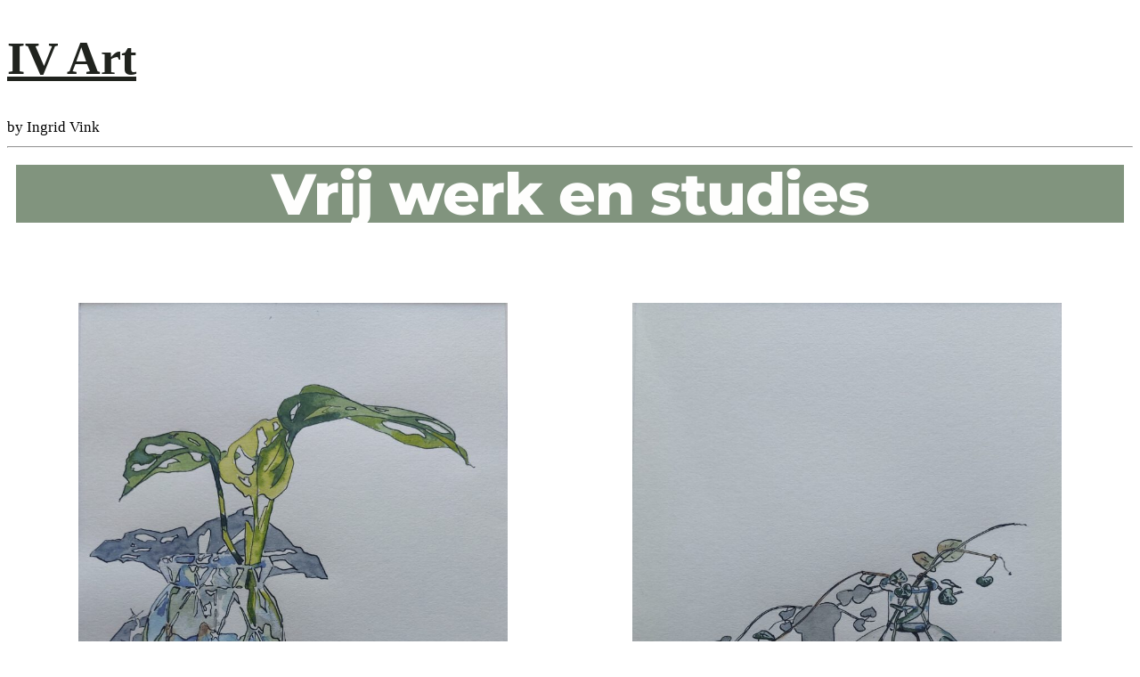

--- FILE ---
content_type: text/html; charset=UTF-8
request_url: https://ingridvink.nl/vrij-werk/
body_size: 77599
content:
<!DOCTYPE html>
<html lang="nl-NL">
<head>
<link rel="profile" href="https://gmpg.org/xfn/11" />
<meta http-equiv="Content-Type" content="text/html; charset=UTF-8" />

<title>Vrij werk &#8211; IV Art</title>

<link rel="stylesheet" href="https://ingridvink.nl/wp-content/themes/twentytwentyfour/style.css" type="text/css" media="screen" />
<link rel="pingback" href="https://ingridvink.nl/xmlrpc.php" />



<meta name="viewport" content="width=device-width, initial-scale=1" />
<meta name='robots' content='max-image-preview:large' />
	<style>img:is([sizes="auto" i], [sizes^="auto," i]) { contain-intrinsic-size: 3000px 1500px }</style>
	<script>window._wca = window._wca || [];</script>
<title>Vrij werk &#8211; IV Art</title>
<link rel='dns-prefetch' href='//stats.wp.com' />
<link rel="alternate" type="application/rss+xml" title="IV Art &raquo; feed" href="https://ingridvink.nl/feed/" />
<link rel="alternate" type="application/rss+xml" title="IV Art &raquo; reacties feed" href="https://ingridvink.nl/comments/feed/" />
<script>
window._wpemojiSettings = {"baseUrl":"https:\/\/s.w.org\/images\/core\/emoji\/16.0.1\/72x72\/","ext":".png","svgUrl":"https:\/\/s.w.org\/images\/core\/emoji\/16.0.1\/svg\/","svgExt":".svg","source":{"concatemoji":"https:\/\/ingridvink.nl\/wp-includes\/js\/wp-emoji-release.min.js?ver=6.8.2"}};
/*! This file is auto-generated */
!function(s,n){var o,i,e;function c(e){try{var t={supportTests:e,timestamp:(new Date).valueOf()};sessionStorage.setItem(o,JSON.stringify(t))}catch(e){}}function p(e,t,n){e.clearRect(0,0,e.canvas.width,e.canvas.height),e.fillText(t,0,0);var t=new Uint32Array(e.getImageData(0,0,e.canvas.width,e.canvas.height).data),a=(e.clearRect(0,0,e.canvas.width,e.canvas.height),e.fillText(n,0,0),new Uint32Array(e.getImageData(0,0,e.canvas.width,e.canvas.height).data));return t.every(function(e,t){return e===a[t]})}function u(e,t){e.clearRect(0,0,e.canvas.width,e.canvas.height),e.fillText(t,0,0);for(var n=e.getImageData(16,16,1,1),a=0;a<n.data.length;a++)if(0!==n.data[a])return!1;return!0}function f(e,t,n,a){switch(t){case"flag":return n(e,"\ud83c\udff3\ufe0f\u200d\u26a7\ufe0f","\ud83c\udff3\ufe0f\u200b\u26a7\ufe0f")?!1:!n(e,"\ud83c\udde8\ud83c\uddf6","\ud83c\udde8\u200b\ud83c\uddf6")&&!n(e,"\ud83c\udff4\udb40\udc67\udb40\udc62\udb40\udc65\udb40\udc6e\udb40\udc67\udb40\udc7f","\ud83c\udff4\u200b\udb40\udc67\u200b\udb40\udc62\u200b\udb40\udc65\u200b\udb40\udc6e\u200b\udb40\udc67\u200b\udb40\udc7f");case"emoji":return!a(e,"\ud83e\udedf")}return!1}function g(e,t,n,a){var r="undefined"!=typeof WorkerGlobalScope&&self instanceof WorkerGlobalScope?new OffscreenCanvas(300,150):s.createElement("canvas"),o=r.getContext("2d",{willReadFrequently:!0}),i=(o.textBaseline="top",o.font="600 32px Arial",{});return e.forEach(function(e){i[e]=t(o,e,n,a)}),i}function t(e){var t=s.createElement("script");t.src=e,t.defer=!0,s.head.appendChild(t)}"undefined"!=typeof Promise&&(o="wpEmojiSettingsSupports",i=["flag","emoji"],n.supports={everything:!0,everythingExceptFlag:!0},e=new Promise(function(e){s.addEventListener("DOMContentLoaded",e,{once:!0})}),new Promise(function(t){var n=function(){try{var e=JSON.parse(sessionStorage.getItem(o));if("object"==typeof e&&"number"==typeof e.timestamp&&(new Date).valueOf()<e.timestamp+604800&&"object"==typeof e.supportTests)return e.supportTests}catch(e){}return null}();if(!n){if("undefined"!=typeof Worker&&"undefined"!=typeof OffscreenCanvas&&"undefined"!=typeof URL&&URL.createObjectURL&&"undefined"!=typeof Blob)try{var e="postMessage("+g.toString()+"("+[JSON.stringify(i),f.toString(),p.toString(),u.toString()].join(",")+"));",a=new Blob([e],{type:"text/javascript"}),r=new Worker(URL.createObjectURL(a),{name:"wpTestEmojiSupports"});return void(r.onmessage=function(e){c(n=e.data),r.terminate(),t(n)})}catch(e){}c(n=g(i,f,p,u))}t(n)}).then(function(e){for(var t in e)n.supports[t]=e[t],n.supports.everything=n.supports.everything&&n.supports[t],"flag"!==t&&(n.supports.everythingExceptFlag=n.supports.everythingExceptFlag&&n.supports[t]);n.supports.everythingExceptFlag=n.supports.everythingExceptFlag&&!n.supports.flag,n.DOMReady=!1,n.readyCallback=function(){n.DOMReady=!0}}).then(function(){return e}).then(function(){var e;n.supports.everything||(n.readyCallback(),(e=n.source||{}).concatemoji?t(e.concatemoji):e.wpemoji&&e.twemoji&&(t(e.twemoji),t(e.wpemoji)))}))}((window,document),window._wpemojiSettings);
</script>
<style id='wp-emoji-styles-inline-css'>

	img.wp-smiley, img.emoji {
		display: inline !important;
		border: none !important;
		box-shadow: none !important;
		height: 1em !important;
		width: 1em !important;
		margin: 0 0.07em !important;
		vertical-align: -0.1em !important;
		background: none !important;
		padding: 0 !important;
	}
</style>
<style id='wp-block-library-inline-css'>
:root{--wp-admin-theme-color:#007cba;--wp-admin-theme-color--rgb:0,124,186;--wp-admin-theme-color-darker-10:#006ba1;--wp-admin-theme-color-darker-10--rgb:0,107,161;--wp-admin-theme-color-darker-20:#005a87;--wp-admin-theme-color-darker-20--rgb:0,90,135;--wp-admin-border-width-focus:2px;--wp-block-synced-color:#7a00df;--wp-block-synced-color--rgb:122,0,223;--wp-bound-block-color:var(--wp-block-synced-color)}@media (min-resolution:192dpi){:root{--wp-admin-border-width-focus:1.5px}}.wp-element-button{cursor:pointer}:root{--wp--preset--font-size--normal:16px;--wp--preset--font-size--huge:42px}:root .has-very-light-gray-background-color{background-color:#eee}:root .has-very-dark-gray-background-color{background-color:#313131}:root .has-very-light-gray-color{color:#eee}:root .has-very-dark-gray-color{color:#313131}:root .has-vivid-green-cyan-to-vivid-cyan-blue-gradient-background{background:linear-gradient(135deg,#00d084,#0693e3)}:root .has-purple-crush-gradient-background{background:linear-gradient(135deg,#34e2e4,#4721fb 50%,#ab1dfe)}:root .has-hazy-dawn-gradient-background{background:linear-gradient(135deg,#faaca8,#dad0ec)}:root .has-subdued-olive-gradient-background{background:linear-gradient(135deg,#fafae1,#67a671)}:root .has-atomic-cream-gradient-background{background:linear-gradient(135deg,#fdd79a,#004a59)}:root .has-nightshade-gradient-background{background:linear-gradient(135deg,#330968,#31cdcf)}:root .has-midnight-gradient-background{background:linear-gradient(135deg,#020381,#2874fc)}.has-regular-font-size{font-size:1em}.has-larger-font-size{font-size:2.625em}.has-normal-font-size{font-size:var(--wp--preset--font-size--normal)}.has-huge-font-size{font-size:var(--wp--preset--font-size--huge)}.has-text-align-center{text-align:center}.has-text-align-left{text-align:left}.has-text-align-right{text-align:right}#end-resizable-editor-section{display:none}.aligncenter{clear:both}.items-justified-left{justify-content:flex-start}.items-justified-center{justify-content:center}.items-justified-right{justify-content:flex-end}.items-justified-space-between{justify-content:space-between}.screen-reader-text{border:0;clip-path:inset(50%);height:1px;margin:-1px;overflow:hidden;padding:0;position:absolute;width:1px;word-wrap:normal!important}.screen-reader-text:focus{background-color:#ddd;clip-path:none;color:#444;display:block;font-size:1em;height:auto;left:5px;line-height:normal;padding:15px 23px 14px;text-decoration:none;top:5px;width:auto;z-index:100000}html :where(.has-border-color){border-style:solid}html :where([style*=border-top-color]){border-top-style:solid}html :where([style*=border-right-color]){border-right-style:solid}html :where([style*=border-bottom-color]){border-bottom-style:solid}html :where([style*=border-left-color]){border-left-style:solid}html :where([style*=border-width]){border-style:solid}html :where([style*=border-top-width]){border-top-style:solid}html :where([style*=border-right-width]){border-right-style:solid}html :where([style*=border-bottom-width]){border-bottom-style:solid}html :where([style*=border-left-width]){border-left-style:solid}html :where(img[class*=wp-image-]){height:auto;max-width:100%}:where(figure){margin:0 0 1em}html :where(.is-position-sticky){--wp-admin--admin-bar--position-offset:var(--wp-admin--admin-bar--height,0px)}@media screen and (max-width:600px){html :where(.is-position-sticky){--wp-admin--admin-bar--position-offset:0px}}
</style>
<style id='global-styles-inline-css'>
:root{--wp--preset--aspect-ratio--square: 1;--wp--preset--aspect-ratio--4-3: 4/3;--wp--preset--aspect-ratio--3-4: 3/4;--wp--preset--aspect-ratio--3-2: 3/2;--wp--preset--aspect-ratio--2-3: 2/3;--wp--preset--aspect-ratio--16-9: 16/9;--wp--preset--aspect-ratio--9-16: 9/16;--wp--preset--color--black: #000000;--wp--preset--color--cyan-bluish-gray: #abb8c3;--wp--preset--color--white: #ffffff;--wp--preset--color--pale-pink: #f78da7;--wp--preset--color--vivid-red: #cf2e2e;--wp--preset--color--luminous-vivid-orange: #ff6900;--wp--preset--color--luminous-vivid-amber: #fcb900;--wp--preset--color--light-green-cyan: #7bdcb5;--wp--preset--color--vivid-green-cyan: #00d084;--wp--preset--color--pale-cyan-blue: #8ed1fc;--wp--preset--color--vivid-cyan-blue: #0693e3;--wp--preset--color--vivid-purple: #9b51e0;--wp--preset--color--primary: #000000;--wp--preset--color--secondary: #636363;--wp--preset--color--foreground: #000000;--wp--preset--color--background: #ffffff;--wp--preset--color--tertiary: #ffffff;--wp--preset--color--theme-1: #FFFFFF;--wp--preset--color--theme-5: #1a0c00;--wp--preset--gradient--vivid-cyan-blue-to-vivid-purple: linear-gradient(135deg,rgba(6,147,227,1) 0%,rgb(155,81,224) 100%);--wp--preset--gradient--light-green-cyan-to-vivid-green-cyan: linear-gradient(135deg,rgb(122,220,180) 0%,rgb(0,208,130) 100%);--wp--preset--gradient--luminous-vivid-amber-to-luminous-vivid-orange: linear-gradient(135deg,rgba(252,185,0,1) 0%,rgba(255,105,0,1) 100%);--wp--preset--gradient--luminous-vivid-orange-to-vivid-red: linear-gradient(135deg,rgba(255,105,0,1) 0%,rgb(207,46,46) 100%);--wp--preset--gradient--very-light-gray-to-cyan-bluish-gray: linear-gradient(135deg,rgb(238,238,238) 0%,rgb(169,184,195) 100%);--wp--preset--gradient--cool-to-warm-spectrum: linear-gradient(135deg,rgb(74,234,220) 0%,rgb(151,120,209) 20%,rgb(207,42,186) 40%,rgb(238,44,130) 60%,rgb(251,105,98) 80%,rgb(254,248,76) 100%);--wp--preset--gradient--blush-light-purple: linear-gradient(135deg,rgb(255,206,236) 0%,rgb(152,150,240) 100%);--wp--preset--gradient--blush-bordeaux: linear-gradient(135deg,rgb(254,205,165) 0%,rgb(254,45,45) 50%,rgb(107,0,62) 100%);--wp--preset--gradient--luminous-dusk: linear-gradient(135deg,rgb(255,203,112) 0%,rgb(199,81,192) 50%,rgb(65,88,208) 100%);--wp--preset--gradient--pale-ocean: linear-gradient(135deg,rgb(255,245,203) 0%,rgb(182,227,212) 50%,rgb(51,167,181) 100%);--wp--preset--gradient--electric-grass: linear-gradient(135deg,rgb(202,248,128) 0%,rgb(113,206,126) 100%);--wp--preset--gradient--midnight: linear-gradient(135deg,rgb(2,3,129) 0%,rgb(40,116,252) 100%);--wp--preset--gradient--gradient-1: linear-gradient(to bottom, #cfcabe 0%, #F9F9F9 100%);--wp--preset--gradient--gradient-2: linear-gradient(to bottom, #C2A990 0%, #F9F9F9 100%);--wp--preset--gradient--gradient-3: linear-gradient(to bottom, #D8613C 0%, #F9F9F9 100%);--wp--preset--gradient--gradient-4: linear-gradient(to bottom, #B1C5A4 0%, #F9F9F9 100%);--wp--preset--gradient--gradient-5: linear-gradient(to bottom, #B5BDBC 0%, #F9F9F9 100%);--wp--preset--gradient--gradient-6: linear-gradient(to bottom, #A4A4A4 0%, #F9F9F9 100%);--wp--preset--gradient--gradient-7: linear-gradient(to bottom, #cfcabe 50%, #F9F9F9 50%);--wp--preset--gradient--gradient-8: linear-gradient(to bottom, #C2A990 50%, #F9F9F9 50%);--wp--preset--gradient--gradient-9: linear-gradient(to bottom, #D8613C 50%, #F9F9F9 50%);--wp--preset--gradient--gradient-10: linear-gradient(to bottom, #B1C5A4 50%, #F9F9F9 50%);--wp--preset--gradient--gradient-11: linear-gradient(to bottom, #B5BDBC 50%, #F9F9F9 50%);--wp--preset--gradient--gradient-12: linear-gradient(to bottom, #A4A4A4 50%, #F9F9F9 50%);--wp--preset--font-size--small: 0.9rem;--wp--preset--font-size--medium: 1.05rem;--wp--preset--font-size--large: clamp(1.39rem, 1.39rem + ((1vw - 0.2rem) * 0.767), 1.85rem);--wp--preset--font-size--x-large: clamp(1.85rem, 1.85rem + ((1vw - 0.2rem) * 1.083), 2.5rem);--wp--preset--font-size--xx-large: clamp(2.5rem, 2.5rem + ((1vw - 0.2rem) * 1.283), 3.27rem);--wp--preset--font-family--inter: Inter;--wp--preset--spacing--20: min(1.5rem, 2vw);--wp--preset--spacing--30: min(2.5rem, 3vw);--wp--preset--spacing--40: min(4rem, 5vw);--wp--preset--spacing--50: min(6.5rem, 8vw);--wp--preset--spacing--60: min(10.5rem, 13vw);--wp--preset--spacing--70: 3.38rem;--wp--preset--spacing--80: 5.06rem;--wp--preset--spacing--10: 1rem;--wp--preset--shadow--natural: 6px 6px 9px rgba(0, 0, 0, 0.2);--wp--preset--shadow--deep: 12px 12px 50px rgba(0, 0, 0, 0.4);--wp--preset--shadow--sharp: 6px 6px 0px rgba(0, 0, 0, 0.2);--wp--preset--shadow--outlined: 6px 6px 0px -3px rgba(255, 255, 255, 1), 6px 6px rgba(0, 0, 0, 1);--wp--preset--shadow--crisp: 6px 6px 0px rgba(0, 0, 0, 1);}:root { --wp--style--global--content-size: 620px;--wp--style--global--wide-size: 1280px; }:where(body) { margin: 0; }.wp-site-blocks { padding-top: var(--wp--style--root--padding-top); padding-bottom: var(--wp--style--root--padding-bottom); }.has-global-padding { padding-right: var(--wp--style--root--padding-right); padding-left: var(--wp--style--root--padding-left); }.has-global-padding > .alignfull { margin-right: calc(var(--wp--style--root--padding-right) * -1); margin-left: calc(var(--wp--style--root--padding-left) * -1); }.has-global-padding :where(:not(.alignfull.is-layout-flow) > .has-global-padding:not(.wp-block-block, .alignfull)) { padding-right: 0; padding-left: 0; }.has-global-padding :where(:not(.alignfull.is-layout-flow) > .has-global-padding:not(.wp-block-block, .alignfull)) > .alignfull { margin-left: 0; margin-right: 0; }.wp-site-blocks > .alignleft { float: left; margin-right: 2em; }.wp-site-blocks > .alignright { float: right; margin-left: 2em; }.wp-site-blocks > .aligncenter { justify-content: center; margin-left: auto; margin-right: auto; }:where(.wp-site-blocks) > * { margin-block-start: 1.2rem; margin-block-end: 0; }:where(.wp-site-blocks) > :first-child { margin-block-start: 0; }:where(.wp-site-blocks) > :last-child { margin-block-end: 0; }:root { --wp--style--block-gap: 1.2rem; }:root :where(.is-layout-flow) > :first-child{margin-block-start: 0;}:root :where(.is-layout-flow) > :last-child{margin-block-end: 0;}:root :where(.is-layout-flow) > *{margin-block-start: 1.2rem;margin-block-end: 0;}:root :where(.is-layout-constrained) > :first-child{margin-block-start: 0;}:root :where(.is-layout-constrained) > :last-child{margin-block-end: 0;}:root :where(.is-layout-constrained) > *{margin-block-start: 1.2rem;margin-block-end: 0;}:root :where(.is-layout-flex){gap: 1.2rem;}:root :where(.is-layout-grid){gap: 1.2rem;}.is-layout-flow > .alignleft{float: left;margin-inline-start: 0;margin-inline-end: 2em;}.is-layout-flow > .alignright{float: right;margin-inline-start: 2em;margin-inline-end: 0;}.is-layout-flow > .aligncenter{margin-left: auto !important;margin-right: auto !important;}.is-layout-constrained > .alignleft{float: left;margin-inline-start: 0;margin-inline-end: 2em;}.is-layout-constrained > .alignright{float: right;margin-inline-start: 2em;margin-inline-end: 0;}.is-layout-constrained > .aligncenter{margin-left: auto !important;margin-right: auto !important;}.is-layout-constrained > :where(:not(.alignleft):not(.alignright):not(.alignfull)){max-width: var(--wp--style--global--content-size);margin-left: auto !important;margin-right: auto !important;}.is-layout-constrained > .alignwide{max-width: var(--wp--style--global--wide-size);}body .is-layout-flex{display: flex;}.is-layout-flex{flex-wrap: wrap;align-items: center;}.is-layout-flex > :is(*, div){margin: 0;}body .is-layout-grid{display: grid;}.is-layout-grid > :is(*, div){margin: 0;}body{background-color: var(--wp--preset--color--background);color: var(--wp--preset--color--foreground);font-family: var(--wp--preset--font-family--inter);font-size: var(--wp--preset--font-size--medium);font-style: normal;font-weight: 400;line-height: 1.6;--wp--style--root--padding-top: 0px;--wp--style--root--padding-right: var(--wp--preset--spacing--50);--wp--style--root--padding-bottom: 0px;--wp--style--root--padding-left: var(--wp--preset--spacing--50);}a:where(:not(.wp-element-button)){color: var(--wp--preset--color--foreground);text-decoration: underline;}:root :where(a:where(:not(.wp-element-button)):hover){text-decoration: none;}h1, h2, h3, h4, h5, h6{color: var(--wp--preset--color--foreground);font-family: var(--wp--preset--font-family--inter);font-style: normal;font-weight: 600;line-height: 1.2;}h1{font-size: var(--wp--preset--font-size--xx-large);line-height: 1.15;}h2{font-size: var(--wp--preset--font-size--x-large);}h3{font-size: var(--wp--preset--font-size--large);}h4{font-size: clamp(1.1rem, 1.1rem + ((1vw - 0.2rem) * 0.767), 1.5rem);}h5{font-size: var(--wp--preset--font-size--medium);}h6{font-size: var(--wp--preset--font-size--small);}:root :where(.wp-element-button, .wp-block-button__link){background-color: var(--wp--preset--color--primary);border-radius: .33rem;border-color: var(--wp--preset--color--contrast);border-width: 0;color: var(--wp--preset--color--background);font-family: var(--wp--preset--font-family--inter);font-size: var(--wp--preset--font-size--small);font-style: normal;font-weight: 400;line-height: 1;padding-top: 0.6rem;padding-right: 1rem;padding-bottom: 0.6rem;padding-left: 1rem;text-decoration: none;}:root :where(.wp-element-button:hover, .wp-block-button__link:hover){background-color: var(--wp--preset--color--secondary);border-color: var(--wp--preset--color--contrast-2);color: var(--wp--preset--color--background);}:root :where(.wp-element-button:focus, .wp-block-button__link:focus){background-color: var(--wp--preset--color--contrast-2);border-color: var(--wp--preset--color--contrast-2);color: var(--wp--preset--color--base);outline-color: var(--wp--preset--color--contrast);outline-offset: 2px;}:root :where(.wp-element-button:active, .wp-block-button__link:active){background-color: var(--wp--preset--color--contrast);color: var(--wp--preset--color--base);}:root :where(.wp-element-caption, .wp-block-audio figcaption, .wp-block-embed figcaption, .wp-block-gallery figcaption, .wp-block-image figcaption, .wp-block-table figcaption, .wp-block-video figcaption){color: var(--wp--preset--color--contrast-2);font-family: var(--wp--preset--font-family--body);font-size: 0.8rem;}.has-black-color{color: var(--wp--preset--color--black) !important;}.has-cyan-bluish-gray-color{color: var(--wp--preset--color--cyan-bluish-gray) !important;}.has-white-color{color: var(--wp--preset--color--white) !important;}.has-pale-pink-color{color: var(--wp--preset--color--pale-pink) !important;}.has-vivid-red-color{color: var(--wp--preset--color--vivid-red) !important;}.has-luminous-vivid-orange-color{color: var(--wp--preset--color--luminous-vivid-orange) !important;}.has-luminous-vivid-amber-color{color: var(--wp--preset--color--luminous-vivid-amber) !important;}.has-light-green-cyan-color{color: var(--wp--preset--color--light-green-cyan) !important;}.has-vivid-green-cyan-color{color: var(--wp--preset--color--vivid-green-cyan) !important;}.has-pale-cyan-blue-color{color: var(--wp--preset--color--pale-cyan-blue) !important;}.has-vivid-cyan-blue-color{color: var(--wp--preset--color--vivid-cyan-blue) !important;}.has-vivid-purple-color{color: var(--wp--preset--color--vivid-purple) !important;}.has-primary-color{color: var(--wp--preset--color--primary) !important;}.has-secondary-color{color: var(--wp--preset--color--secondary) !important;}.has-foreground-color{color: var(--wp--preset--color--foreground) !important;}.has-background-color{color: var(--wp--preset--color--background) !important;}.has-tertiary-color{color: var(--wp--preset--color--tertiary) !important;}.has-theme-1-color{color: var(--wp--preset--color--theme-1) !important;}.has-theme-5-color{color: var(--wp--preset--color--theme-5) !important;}.has-black-background-color{background-color: var(--wp--preset--color--black) !important;}.has-cyan-bluish-gray-background-color{background-color: var(--wp--preset--color--cyan-bluish-gray) !important;}.has-white-background-color{background-color: var(--wp--preset--color--white) !important;}.has-pale-pink-background-color{background-color: var(--wp--preset--color--pale-pink) !important;}.has-vivid-red-background-color{background-color: var(--wp--preset--color--vivid-red) !important;}.has-luminous-vivid-orange-background-color{background-color: var(--wp--preset--color--luminous-vivid-orange) !important;}.has-luminous-vivid-amber-background-color{background-color: var(--wp--preset--color--luminous-vivid-amber) !important;}.has-light-green-cyan-background-color{background-color: var(--wp--preset--color--light-green-cyan) !important;}.has-vivid-green-cyan-background-color{background-color: var(--wp--preset--color--vivid-green-cyan) !important;}.has-pale-cyan-blue-background-color{background-color: var(--wp--preset--color--pale-cyan-blue) !important;}.has-vivid-cyan-blue-background-color{background-color: var(--wp--preset--color--vivid-cyan-blue) !important;}.has-vivid-purple-background-color{background-color: var(--wp--preset--color--vivid-purple) !important;}.has-primary-background-color{background-color: var(--wp--preset--color--primary) !important;}.has-secondary-background-color{background-color: var(--wp--preset--color--secondary) !important;}.has-foreground-background-color{background-color: var(--wp--preset--color--foreground) !important;}.has-background-background-color{background-color: var(--wp--preset--color--background) !important;}.has-tertiary-background-color{background-color: var(--wp--preset--color--tertiary) !important;}.has-theme-1-background-color{background-color: var(--wp--preset--color--theme-1) !important;}.has-theme-5-background-color{background-color: var(--wp--preset--color--theme-5) !important;}.has-black-border-color{border-color: var(--wp--preset--color--black) !important;}.has-cyan-bluish-gray-border-color{border-color: var(--wp--preset--color--cyan-bluish-gray) !important;}.has-white-border-color{border-color: var(--wp--preset--color--white) !important;}.has-pale-pink-border-color{border-color: var(--wp--preset--color--pale-pink) !important;}.has-vivid-red-border-color{border-color: var(--wp--preset--color--vivid-red) !important;}.has-luminous-vivid-orange-border-color{border-color: var(--wp--preset--color--luminous-vivid-orange) !important;}.has-luminous-vivid-amber-border-color{border-color: var(--wp--preset--color--luminous-vivid-amber) !important;}.has-light-green-cyan-border-color{border-color: var(--wp--preset--color--light-green-cyan) !important;}.has-vivid-green-cyan-border-color{border-color: var(--wp--preset--color--vivid-green-cyan) !important;}.has-pale-cyan-blue-border-color{border-color: var(--wp--preset--color--pale-cyan-blue) !important;}.has-vivid-cyan-blue-border-color{border-color: var(--wp--preset--color--vivid-cyan-blue) !important;}.has-vivid-purple-border-color{border-color: var(--wp--preset--color--vivid-purple) !important;}.has-primary-border-color{border-color: var(--wp--preset--color--primary) !important;}.has-secondary-border-color{border-color: var(--wp--preset--color--secondary) !important;}.has-foreground-border-color{border-color: var(--wp--preset--color--foreground) !important;}.has-background-border-color{border-color: var(--wp--preset--color--background) !important;}.has-tertiary-border-color{border-color: var(--wp--preset--color--tertiary) !important;}.has-theme-1-border-color{border-color: var(--wp--preset--color--theme-1) !important;}.has-theme-5-border-color{border-color: var(--wp--preset--color--theme-5) !important;}.has-vivid-cyan-blue-to-vivid-purple-gradient-background{background: var(--wp--preset--gradient--vivid-cyan-blue-to-vivid-purple) !important;}.has-light-green-cyan-to-vivid-green-cyan-gradient-background{background: var(--wp--preset--gradient--light-green-cyan-to-vivid-green-cyan) !important;}.has-luminous-vivid-amber-to-luminous-vivid-orange-gradient-background{background: var(--wp--preset--gradient--luminous-vivid-amber-to-luminous-vivid-orange) !important;}.has-luminous-vivid-orange-to-vivid-red-gradient-background{background: var(--wp--preset--gradient--luminous-vivid-orange-to-vivid-red) !important;}.has-very-light-gray-to-cyan-bluish-gray-gradient-background{background: var(--wp--preset--gradient--very-light-gray-to-cyan-bluish-gray) !important;}.has-cool-to-warm-spectrum-gradient-background{background: var(--wp--preset--gradient--cool-to-warm-spectrum) !important;}.has-blush-light-purple-gradient-background{background: var(--wp--preset--gradient--blush-light-purple) !important;}.has-blush-bordeaux-gradient-background{background: var(--wp--preset--gradient--blush-bordeaux) !important;}.has-luminous-dusk-gradient-background{background: var(--wp--preset--gradient--luminous-dusk) !important;}.has-pale-ocean-gradient-background{background: var(--wp--preset--gradient--pale-ocean) !important;}.has-electric-grass-gradient-background{background: var(--wp--preset--gradient--electric-grass) !important;}.has-midnight-gradient-background{background: var(--wp--preset--gradient--midnight) !important;}.has-gradient-1-gradient-background{background: var(--wp--preset--gradient--gradient-1) !important;}.has-gradient-2-gradient-background{background: var(--wp--preset--gradient--gradient-2) !important;}.has-gradient-3-gradient-background{background: var(--wp--preset--gradient--gradient-3) !important;}.has-gradient-4-gradient-background{background: var(--wp--preset--gradient--gradient-4) !important;}.has-gradient-5-gradient-background{background: var(--wp--preset--gradient--gradient-5) !important;}.has-gradient-6-gradient-background{background: var(--wp--preset--gradient--gradient-6) !important;}.has-gradient-7-gradient-background{background: var(--wp--preset--gradient--gradient-7) !important;}.has-gradient-8-gradient-background{background: var(--wp--preset--gradient--gradient-8) !important;}.has-gradient-9-gradient-background{background: var(--wp--preset--gradient--gradient-9) !important;}.has-gradient-10-gradient-background{background: var(--wp--preset--gradient--gradient-10) !important;}.has-gradient-11-gradient-background{background: var(--wp--preset--gradient--gradient-11) !important;}.has-gradient-12-gradient-background{background: var(--wp--preset--gradient--gradient-12) !important;}.has-small-font-size{font-size: var(--wp--preset--font-size--small) !important;}.has-medium-font-size{font-size: var(--wp--preset--font-size--medium) !important;}.has-large-font-size{font-size: var(--wp--preset--font-size--large) !important;}.has-x-large-font-size{font-size: var(--wp--preset--font-size--x-large) !important;}.has-xx-large-font-size{font-size: var(--wp--preset--font-size--xx-large) !important;}.has-inter-font-family{font-family: var(--wp--preset--font-family--inter) !important;}:where(.wp-site-blocks *:focus){outline-width:2px;outline-style:solid}
</style>
<style id='wp-block-template-skip-link-inline-css'>

		.skip-link.screen-reader-text {
			border: 0;
			clip-path: inset(50%);
			height: 1px;
			margin: -1px;
			overflow: hidden;
			padding: 0;
			position: absolute !important;
			width: 1px;
			word-wrap: normal !important;
		}

		.skip-link.screen-reader-text:focus {
			background-color: #eee;
			clip-path: none;
			color: #444;
			display: block;
			font-size: 1em;
			height: auto;
			left: 5px;
			line-height: normal;
			padding: 15px 23px 14px;
			text-decoration: none;
			top: 5px;
			width: auto;
			z-index: 100000;
		}
</style>
<link rel='stylesheet' id='woocommerce-layout-css' href='https://ingridvink.nl/wp-content/plugins/woocommerce/assets/css/woocommerce-layout.css?ver=10.4.3' media='all' />
<style id='woocommerce-layout-inline-css'>

	.infinite-scroll .woocommerce-pagination {
		display: none;
	}
</style>
<link rel='stylesheet' id='woocommerce-smallscreen-css' href='https://ingridvink.nl/wp-content/plugins/woocommerce/assets/css/woocommerce-smallscreen.css?ver=10.4.3' media='only screen and (max-width: 768px)' />
<link rel='stylesheet' id='woocommerce-general-css' href='https://ingridvink.nl/wp-content/plugins/woocommerce/assets/css/woocommerce.css?ver=10.4.3' media='all' />
<link rel='stylesheet' id='woocommerce-blocktheme-css' href='https://ingridvink.nl/wp-content/plugins/woocommerce/assets/css/woocommerce-blocktheme.css?ver=10.4.3' media='all' />
<style id='woocommerce-inline-inline-css'>
.woocommerce form .form-row .required { visibility: visible; }
</style>
<link rel='stylesheet' id='mollie-applepaydirect-css' href='https://ingridvink.nl/wp-content/plugins/mollie-payments-for-woocommerce/public/css/mollie-applepaydirect.min.css?ver=1768850615' media='screen' />
<link rel='stylesheet' id='elementor-icons-css' href='https://ingridvink.nl/wp-content/plugins/elementor/assets/lib/eicons/css/elementor-icons.min.css?ver=5.46.0' media='all' />
<link rel='stylesheet' id='elementor-frontend-css' href='https://ingridvink.nl/wp-content/uploads/elementor/css/custom-frontend.min.css?ver=1769540544' media='all' />
<link rel='stylesheet' id='elementor-post-26-css' href='https://ingridvink.nl/wp-content/uploads/elementor/css/post-26.css?ver=1769559195' media='all' />
<link rel='stylesheet' id='widget-heading-css' href='https://ingridvink.nl/wp-content/plugins/elementor/assets/css/widget-heading.min.css?ver=3.34.3' media='all' />
<link rel='stylesheet' id='widget-image-css' href='https://ingridvink.nl/wp-content/plugins/elementor/assets/css/widget-image.min.css?ver=3.34.3' media='all' />
<link rel='stylesheet' id='elementor-post-88-css' href='https://ingridvink.nl/wp-content/uploads/elementor/css/post-88.css?ver=1769582573' media='all' />
<link rel='stylesheet' id='elementor-gf-local-montserrat-css' href='https://ingridvink.nl/wp-content/uploads/elementor/google-fonts/css/montserrat.css?ver=1756801415' media='all' />
<link rel='stylesheet' id='elementor-gf-local-freehand-css' href='https://ingridvink.nl/wp-content/uploads/elementor/google-fonts/css/freehand.css?ver=1756801416' media='all' />
<script src="https://ingridvink.nl/wp-includes/js/jquery/jquery.min.js?ver=3.7.1" id="jquery-core-js"></script>
<script src="https://ingridvink.nl/wp-includes/js/jquery/jquery-migrate.min.js?ver=3.4.1" id="jquery-migrate-js"></script>
<script src="https://ingridvink.nl/wp-content/plugins/woocommerce/assets/js/jquery-blockui/jquery.blockUI.min.js?ver=2.7.0-wc.10.4.3" id="wc-jquery-blockui-js" defer data-wp-strategy="defer"></script>
<script id="wc-add-to-cart-js-extra">
var wc_add_to_cart_params = {"ajax_url":"\/wp-admin\/admin-ajax.php","wc_ajax_url":"\/?wc-ajax=%%endpoint%%","i18n_view_cart":"Bekijk winkelwagen","cart_url":"https:\/\/ingridvink.nl\/winkelwagen\/","is_cart":"","cart_redirect_after_add":"no"};
</script>
<script src="https://ingridvink.nl/wp-content/plugins/woocommerce/assets/js/frontend/add-to-cart.min.js?ver=10.4.3" id="wc-add-to-cart-js" defer data-wp-strategy="defer"></script>
<script src="https://ingridvink.nl/wp-content/plugins/woocommerce/assets/js/js-cookie/js.cookie.min.js?ver=2.1.4-wc.10.4.3" id="wc-js-cookie-js" defer data-wp-strategy="defer"></script>
<script id="woocommerce-js-extra">
var woocommerce_params = {"ajax_url":"\/wp-admin\/admin-ajax.php","wc_ajax_url":"\/?wc-ajax=%%endpoint%%","i18n_password_show":"Wachtwoord weergeven","i18n_password_hide":"Wachtwoord verbergen"};
</script>
<script src="https://ingridvink.nl/wp-content/plugins/woocommerce/assets/js/frontend/woocommerce.min.js?ver=10.4.3" id="woocommerce-js" defer data-wp-strategy="defer"></script>
<script src="https://stats.wp.com/s-202605.js" id="woocommerce-analytics-js" defer data-wp-strategy="defer"></script>
<link rel="https://api.w.org/" href="https://ingridvink.nl/wp-json/" /><link rel="alternate" title="JSON" type="application/json" href="https://ingridvink.nl/wp-json/wp/v2/pages/88" /><link rel="EditURI" type="application/rsd+xml" title="RSD" href="https://ingridvink.nl/xmlrpc.php?rsd" />
<meta name="generator" content="WordPress 6.8.2" />
<meta name="generator" content="WooCommerce 10.4.3" />
<link rel="canonical" href="https://ingridvink.nl/vrij-werk/" />
<link rel='shortlink' href='https://ingridvink.nl/?p=88' />
<link rel="alternate" title="oEmbed (JSON)" type="application/json+oembed" href="https://ingridvink.nl/wp-json/oembed/1.0/embed?url=https%3A%2F%2Fingridvink.nl%2Fvrij-werk%2F" />
<link rel="alternate" title="oEmbed (XML)" type="text/xml+oembed" href="https://ingridvink.nl/wp-json/oembed/1.0/embed?url=https%3A%2F%2Fingridvink.nl%2Fvrij-werk%2F&#038;format=xml" />
	<style>img#wpstats{display:none}</style>
			<noscript><style>.woocommerce-product-gallery{ opacity: 1 !important; }</style></noscript>
	<meta name="generator" content="Elementor 3.34.3; features: additional_custom_breakpoints; settings: css_print_method-external, google_font-enabled, font_display-swap">
			<style>
				.e-con.e-parent:nth-of-type(n+4):not(.e-lazyloaded):not(.e-no-lazyload),
				.e-con.e-parent:nth-of-type(n+4):not(.e-lazyloaded):not(.e-no-lazyload) * {
					background-image: none !important;
				}
				@media screen and (max-height: 1024px) {
					.e-con.e-parent:nth-of-type(n+3):not(.e-lazyloaded):not(.e-no-lazyload),
					.e-con.e-parent:nth-of-type(n+3):not(.e-lazyloaded):not(.e-no-lazyload) * {
						background-image: none !important;
					}
				}
				@media screen and (max-height: 640px) {
					.e-con.e-parent:nth-of-type(n+2):not(.e-lazyloaded):not(.e-no-lazyload),
					.e-con.e-parent:nth-of-type(n+2):not(.e-lazyloaded):not(.e-no-lazyload) * {
						background-image: none !important;
					}
				}
			</style>
			<link rel="icon" href="https://ingridvink.nl/wp-content/uploads/2023/08/IV-100x100.png" sizes="32x32" />
<link rel="icon" href="https://ingridvink.nl/wp-content/uploads/2023/08/IV.png" sizes="192x192" />
<link rel="apple-touch-icon" href="https://ingridvink.nl/wp-content/uploads/2023/08/IV.png" />
<meta name="msapplication-TileImage" content="https://ingridvink.nl/wp-content/uploads/2023/08/IV.png" />
</head>
<body class="wp-singular page-template-default page page-id-88 wp-embed-responsive wp-theme-twentytwentyfour theme-twentytwentyfour woocommerce-uses-block-theme woocommerce-block-theme-has-button-styles woocommerce-no-js elementor-default elementor-template-full-width elementor-kit-26 elementor-page elementor-page-88">
<div id="page">

<div id="header" role="banner">
	<div id="headerimg">
		<h1><a href="https://ingridvink.nl/">IV Art</a></h1>
		<div class="description">by Ingrid Vink</div>
	</div>
</div>
<hr />
		<div data-elementor-type="wp-page" data-elementor-id="88" class="elementor elementor-88">
						<section class="elementor-section elementor-top-section elementor-element elementor-element-c6bd1df elementor-section-boxed elementor-section-height-default elementor-section-height-default" data-id="c6bd1df" data-element_type="section">
						<div class="elementor-container elementor-column-gap-default">
					<div class="elementor-column elementor-col-100 elementor-top-column elementor-element elementor-element-d92f6d0" data-id="d92f6d0" data-element_type="column">
			<div class="elementor-widget-wrap elementor-element-populated">
						<div class="elementor-element elementor-element-42070fb elementor-widget elementor-widget-heading" data-id="42070fb" data-element_type="widget" data-widget_type="heading.default">
				<div class="elementor-widget-container">
					<h2 class="elementor-heading-title elementor-size-default">Vrij werk en studies</h2>				</div>
				</div>
				<section class="elementor-section elementor-inner-section elementor-element elementor-element-52d66ca elementor-section-boxed elementor-section-height-default elementor-section-height-default" data-id="52d66ca" data-element_type="section">
							<div class="elementor-background-overlay"></div>
							<div class="elementor-container elementor-column-gap-default">
					<div class="elementor-column elementor-col-50 elementor-inner-column elementor-element elementor-element-0f41b03" data-id="0f41b03" data-element_type="column">
			<div class="elementor-widget-wrap elementor-element-populated">
						<div class="elementor-element elementor-element-bfa56f1 elementor-widget elementor-widget-image" data-id="bfa56f1" data-element_type="widget" data-widget_type="image.default">
				<div class="elementor-widget-container">
												<figure class="wp-caption">
										<img fetchpriority="high" decoding="async" width="768" height="1121" src="https://ingridvink.nl/wp-content/uploads/2024/08/20240626_092104-768x1121.jpg" class="attachment-medium_large size-medium_large wp-image-785" alt="" srcset="https://ingridvink.nl/wp-content/uploads/2024/08/20240626_092104-768x1121.jpg 768w, https://ingridvink.nl/wp-content/uploads/2024/08/20240626_092104-scaled-600x876.jpg 600w, https://ingridvink.nl/wp-content/uploads/2024/08/20240626_092104-206x300.jpg 206w, https://ingridvink.nl/wp-content/uploads/2024/08/20240626_092104-702x1024.jpg 702w, https://ingridvink.nl/wp-content/uploads/2024/08/20240626_092104-1052x1536.jpg 1052w, https://ingridvink.nl/wp-content/uploads/2024/08/20240626_092104-1403x2048.jpg 1403w, https://ingridvink.nl/wp-content/uploads/2024/08/20240626_092104-scaled.jpg 1754w" sizes="(max-width: 768px) 100vw, 768px" />											<figcaption class="widget-image-caption wp-caption-text">Oostindische inkt en aquarel 20 x 30 cm</figcaption>
										</figure>
									</div>
				</div>
					</div>
		</div>
				<div class="elementor-column elementor-col-50 elementor-inner-column elementor-element elementor-element-4a9f002" data-id="4a9f002" data-element_type="column">
			<div class="elementor-widget-wrap elementor-element-populated">
						<div class="elementor-element elementor-element-b766209 elementor-widget elementor-widget-image" data-id="b766209" data-element_type="widget" data-widget_type="image.default">
				<div class="elementor-widget-container">
												<figure class="wp-caption">
										<img decoding="async" width="768" height="1105" src="https://ingridvink.nl/wp-content/uploads/2024/08/20240626_092002-768x1105.jpg" class="attachment-medium_large size-medium_large wp-image-787" alt="" srcset="https://ingridvink.nl/wp-content/uploads/2024/08/20240626_092002-768x1105.jpg 768w, https://ingridvink.nl/wp-content/uploads/2024/08/20240626_092002-scaled-600x863.jpg 600w, https://ingridvink.nl/wp-content/uploads/2024/08/20240626_092002-208x300.jpg 208w, https://ingridvink.nl/wp-content/uploads/2024/08/20240626_092002-711x1024.jpg 711w, https://ingridvink.nl/wp-content/uploads/2024/08/20240626_092002-1067x1536.jpg 1067w, https://ingridvink.nl/wp-content/uploads/2024/08/20240626_092002-1423x2048.jpg 1423w, https://ingridvink.nl/wp-content/uploads/2024/08/20240626_092002-scaled.jpg 1779w" sizes="(max-width: 768px) 100vw, 768px" />											<figcaption class="widget-image-caption wp-caption-text">Oostindische inkt en aquarel 20 x 30 cm</figcaption>
										</figure>
									</div>
				</div>
					</div>
		</div>
					</div>
		</section>
				<section class="elementor-section elementor-inner-section elementor-element elementor-element-29134f9 elementor-section-boxed elementor-section-height-default elementor-section-height-default" data-id="29134f9" data-element_type="section">
							<div class="elementor-background-overlay"></div>
							<div class="elementor-container elementor-column-gap-default">
					<div class="elementor-column elementor-col-50 elementor-inner-column elementor-element elementor-element-92f3f9e" data-id="92f3f9e" data-element_type="column">
			<div class="elementor-widget-wrap elementor-element-populated">
						<div class="elementor-element elementor-element-8a1b466 elementor-widget elementor-widget-image" data-id="8a1b466" data-element_type="widget" data-widget_type="image.default">
				<div class="elementor-widget-container">
															<img decoding="async" width="768" height="994" src="https://ingridvink.nl/wp-content/uploads/2024/08/20240123_092825-768x994.jpg" class="attachment-medium_large size-medium_large wp-image-804" alt="" srcset="https://ingridvink.nl/wp-content/uploads/2024/08/20240123_092825-768x994.jpg 768w, https://ingridvink.nl/wp-content/uploads/2024/08/20240123_092825-scaled-600x777.jpg 600w, https://ingridvink.nl/wp-content/uploads/2024/08/20240123_092825-232x300.jpg 232w, https://ingridvink.nl/wp-content/uploads/2024/08/20240123_092825-791x1024.jpg 791w, https://ingridvink.nl/wp-content/uploads/2024/08/20240123_092825-1187x1536.jpg 1187w, https://ingridvink.nl/wp-content/uploads/2024/08/20240123_092825-1583x2048.jpg 1583w, https://ingridvink.nl/wp-content/uploads/2024/08/20240123_092825-scaled.jpg 1978w" sizes="(max-width: 768px) 100vw, 768px" />															</div>
				</div>
					</div>
		</div>
				<div class="elementor-column elementor-col-50 elementor-inner-column elementor-element elementor-element-756e7ad" data-id="756e7ad" data-element_type="column">
			<div class="elementor-widget-wrap elementor-element-populated">
						<div class="elementor-element elementor-element-59336f4 elementor-widget elementor-widget-image" data-id="59336f4" data-element_type="widget" data-widget_type="image.default">
				<div class="elementor-widget-container">
															<img loading="lazy" decoding="async" width="768" height="768" src="https://ingridvink.nl/wp-content/uploads/2024/08/20240123_092727-768x768.jpg" class="attachment-medium_large size-medium_large wp-image-803" alt="" srcset="https://ingridvink.nl/wp-content/uploads/2024/08/20240123_092727-768x768.jpg 768w, https://ingridvink.nl/wp-content/uploads/2024/08/20240123_092727-300x300.jpg 300w, https://ingridvink.nl/wp-content/uploads/2024/08/20240123_092727-scaled-100x100.jpg 100w, https://ingridvink.nl/wp-content/uploads/2024/08/20240123_092727-scaled-600x600.jpg 600w, https://ingridvink.nl/wp-content/uploads/2024/08/20240123_092727-1024x1024.jpg 1024w, https://ingridvink.nl/wp-content/uploads/2024/08/20240123_092727-150x150.jpg 150w, https://ingridvink.nl/wp-content/uploads/2024/08/20240123_092727-1536x1536.jpg 1536w, https://ingridvink.nl/wp-content/uploads/2024/08/20240123_092727-2048x2048.jpg 2048w" sizes="(max-width: 768px) 100vw, 768px" />															</div>
				</div>
					</div>
		</div>
					</div>
		</section>
				<section class="elementor-section elementor-inner-section elementor-element elementor-element-3097fbd elementor-section-boxed elementor-section-height-default elementor-section-height-default" data-id="3097fbd" data-element_type="section">
							<div class="elementor-background-overlay"></div>
							<div class="elementor-container elementor-column-gap-default">
					<div class="elementor-column elementor-col-50 elementor-inner-column elementor-element elementor-element-14f0495" data-id="14f0495" data-element_type="column">
			<div class="elementor-widget-wrap elementor-element-populated">
						<div class="elementor-element elementor-element-2b57de1 elementor-widget elementor-widget-image" data-id="2b57de1" data-element_type="widget" data-widget_type="image.default">
				<div class="elementor-widget-container">
															<img loading="lazy" decoding="async" width="768" height="941" src="https://ingridvink.nl/wp-content/uploads/2024/08/20240818_121216-1-768x941.jpg" class="attachment-medium_large size-medium_large wp-image-799" alt="" srcset="https://ingridvink.nl/wp-content/uploads/2024/08/20240818_121216-1-768x941.jpg 768w, https://ingridvink.nl/wp-content/uploads/2024/08/20240818_121216-1-scaled-600x735.jpg 600w, https://ingridvink.nl/wp-content/uploads/2024/08/20240818_121216-1-245x300.jpg 245w, https://ingridvink.nl/wp-content/uploads/2024/08/20240818_121216-1-835x1024.jpg 835w, https://ingridvink.nl/wp-content/uploads/2024/08/20240818_121216-1-1253x1536.jpg 1253w, https://ingridvink.nl/wp-content/uploads/2024/08/20240818_121216-1-1671x2048.jpg 1671w" sizes="(max-width: 768px) 100vw, 768px" />															</div>
				</div>
					</div>
		</div>
				<div class="elementor-column elementor-col-50 elementor-inner-column elementor-element elementor-element-1a53f24" data-id="1a53f24" data-element_type="column">
			<div class="elementor-widget-wrap elementor-element-populated">
						<div class="elementor-element elementor-element-6589faa elementor-widget elementor-widget-image" data-id="6589faa" data-element_type="widget" data-widget_type="image.default">
				<div class="elementor-widget-container">
															<img loading="lazy" decoding="async" width="768" height="953" src="https://ingridvink.nl/wp-content/uploads/2024/08/20240818_1236252-768x953.jpg" class="attachment-medium_large size-medium_large wp-image-801" alt="" srcset="https://ingridvink.nl/wp-content/uploads/2024/08/20240818_1236252-768x953.jpg 768w, https://ingridvink.nl/wp-content/uploads/2024/08/20240818_1236252-scaled-600x744.jpg 600w, https://ingridvink.nl/wp-content/uploads/2024/08/20240818_1236252-242x300.jpg 242w, https://ingridvink.nl/wp-content/uploads/2024/08/20240818_1236252-825x1024.jpg 825w, https://ingridvink.nl/wp-content/uploads/2024/08/20240818_1236252-1238x1536.jpg 1238w, https://ingridvink.nl/wp-content/uploads/2024/08/20240818_1236252-1651x2048.jpg 1651w" sizes="(max-width: 768px) 100vw, 768px" />															</div>
				</div>
					</div>
		</div>
					</div>
		</section>
				<section class="elementor-section elementor-inner-section elementor-element elementor-element-7ac7aa7 elementor-section-boxed elementor-section-height-default elementor-section-height-default" data-id="7ac7aa7" data-element_type="section">
							<div class="elementor-background-overlay"></div>
							<div class="elementor-container elementor-column-gap-default">
					<div class="elementor-column elementor-col-50 elementor-inner-column elementor-element elementor-element-5bd3044" data-id="5bd3044" data-element_type="column">
			<div class="elementor-widget-wrap elementor-element-populated">
						<div class="elementor-element elementor-element-760b76a elementor-widget elementor-widget-image" data-id="760b76a" data-element_type="widget" data-widget_type="image.default">
				<div class="elementor-widget-container">
															<img loading="lazy" decoding="async" width="768" height="1024" src="https://ingridvink.nl/wp-content/uploads/2024/08/20240112_123751-768x1024.jpg" class="attachment-medium_large size-medium_large wp-image-810" alt="" srcset="https://ingridvink.nl/wp-content/uploads/2024/08/20240112_123751-768x1024.jpg 768w, https://ingridvink.nl/wp-content/uploads/2024/08/20240112_123751-scaled-600x800.jpg 600w, https://ingridvink.nl/wp-content/uploads/2024/08/20240112_123751-225x300.jpg 225w, https://ingridvink.nl/wp-content/uploads/2024/08/20240112_123751-1152x1536.jpg 1152w, https://ingridvink.nl/wp-content/uploads/2024/08/20240112_123751-1536x2048.jpg 1536w, https://ingridvink.nl/wp-content/uploads/2024/08/20240112_123751-scaled.jpg 1920w" sizes="(max-width: 768px) 100vw, 768px" />															</div>
				</div>
					</div>
		</div>
				<div class="elementor-column elementor-col-50 elementor-inner-column elementor-element elementor-element-1172c27" data-id="1172c27" data-element_type="column">
			<div class="elementor-widget-wrap elementor-element-populated">
						<div class="elementor-element elementor-element-3dedeab elementor-widget elementor-widget-image" data-id="3dedeab" data-element_type="widget" data-widget_type="image.default">
				<div class="elementor-widget-container">
															<img loading="lazy" decoding="async" width="768" height="1135" src="https://ingridvink.nl/wp-content/uploads/2024/08/20240614_1641432-768x1135.jpg" class="attachment-medium_large size-medium_large wp-image-798" alt="" srcset="https://ingridvink.nl/wp-content/uploads/2024/08/20240614_1641432-768x1135.jpg 768w, https://ingridvink.nl/wp-content/uploads/2024/08/20240614_1641432-scaled-600x886.jpg 600w, https://ingridvink.nl/wp-content/uploads/2024/08/20240614_1641432-203x300.jpg 203w, https://ingridvink.nl/wp-content/uploads/2024/08/20240614_1641432-693x1024.jpg 693w, https://ingridvink.nl/wp-content/uploads/2024/08/20240614_1641432-1040x1536.jpg 1040w, https://ingridvink.nl/wp-content/uploads/2024/08/20240614_1641432-1386x2048.jpg 1386w, https://ingridvink.nl/wp-content/uploads/2024/08/20240614_1641432-scaled.jpg 1733w" sizes="(max-width: 768px) 100vw, 768px" />															</div>
				</div>
					</div>
		</div>
					</div>
		</section>
				<section class="elementor-section elementor-inner-section elementor-element elementor-element-216807f elementor-section-boxed elementor-section-height-default elementor-section-height-default" data-id="216807f" data-element_type="section">
							<div class="elementor-background-overlay"></div>
							<div class="elementor-container elementor-column-gap-default">
					<div class="elementor-column elementor-col-50 elementor-inner-column elementor-element elementor-element-383e743" data-id="383e743" data-element_type="column">
			<div class="elementor-widget-wrap elementor-element-populated">
						<div class="elementor-element elementor-element-fd4587c elementor-widget elementor-widget-image" data-id="fd4587c" data-element_type="widget" data-widget_type="image.default">
				<div class="elementor-widget-container">
															<img loading="lazy" decoding="async" width="768" height="771" src="https://ingridvink.nl/wp-content/uploads/2024/08/20240818_1234042-768x771.jpg" class="attachment-medium_large size-medium_large wp-image-800" alt="" srcset="https://ingridvink.nl/wp-content/uploads/2024/08/20240818_1234042-768x771.jpg 768w, https://ingridvink.nl/wp-content/uploads/2024/08/20240818_1234042-300x300.jpg 300w, https://ingridvink.nl/wp-content/uploads/2024/08/20240818_1234042-scaled-100x100.jpg 100w, https://ingridvink.nl/wp-content/uploads/2024/08/20240818_1234042-scaled-600x602.jpg 600w, https://ingridvink.nl/wp-content/uploads/2024/08/20240818_1234042-1020x1024.jpg 1020w, https://ingridvink.nl/wp-content/uploads/2024/08/20240818_1234042-150x150.jpg 150w, https://ingridvink.nl/wp-content/uploads/2024/08/20240818_1234042-1531x1536.jpg 1531w, https://ingridvink.nl/wp-content/uploads/2024/08/20240818_1234042-2041x2048.jpg 2041w" sizes="(max-width: 768px) 100vw, 768px" />															</div>
				</div>
					</div>
		</div>
				<div class="elementor-column elementor-col-50 elementor-inner-column elementor-element elementor-element-75f3256" data-id="75f3256" data-element_type="column">
			<div class="elementor-widget-wrap elementor-element-populated">
						<div class="elementor-element elementor-element-1384b53 elementor-widget elementor-widget-image" data-id="1384b53" data-element_type="widget" data-widget_type="image.default">
				<div class="elementor-widget-container">
															<img loading="lazy" decoding="async" width="768" height="960" src="https://ingridvink.nl/wp-content/uploads/2024/08/20240115_114128-768x960.jpg" class="attachment-medium_large size-medium_large wp-image-802" alt="" srcset="https://ingridvink.nl/wp-content/uploads/2024/08/20240115_114128-768x960.jpg 768w, https://ingridvink.nl/wp-content/uploads/2024/08/20240115_114128-scaled-600x750.jpg 600w, https://ingridvink.nl/wp-content/uploads/2024/08/20240115_114128-240x300.jpg 240w, https://ingridvink.nl/wp-content/uploads/2024/08/20240115_114128-819x1024.jpg 819w, https://ingridvink.nl/wp-content/uploads/2024/08/20240115_114128-1228x1536.jpg 1228w, https://ingridvink.nl/wp-content/uploads/2024/08/20240115_114128-1638x2048.jpg 1638w, https://ingridvink.nl/wp-content/uploads/2024/08/20240115_114128-scaled.jpg 2047w" sizes="(max-width: 768px) 100vw, 768px" />															</div>
				</div>
					</div>
		</div>
					</div>
		</section>
				<section class="elementor-section elementor-inner-section elementor-element elementor-element-ab04828 elementor-section-boxed elementor-section-height-default elementor-section-height-default" data-id="ab04828" data-element_type="section">
							<div class="elementor-background-overlay"></div>
							<div class="elementor-container elementor-column-gap-default">
					<div class="elementor-column elementor-col-50 elementor-inner-column elementor-element elementor-element-5722a2d" data-id="5722a2d" data-element_type="column">
			<div class="elementor-widget-wrap elementor-element-populated">
						<div class="elementor-element elementor-element-9d415cc elementor-widget elementor-widget-image" data-id="9d415cc" data-element_type="widget" data-widget_type="image.default">
				<div class="elementor-widget-container">
															<img loading="lazy" decoding="async" width="768" height="1024" src="https://ingridvink.nl/wp-content/uploads/2023/09/man-met-muts-768x1024.jpg" class="attachment-medium_large size-medium_large wp-image-165" alt="vrij werk" srcset="https://ingridvink.nl/wp-content/uploads/2023/09/man-met-muts-768x1024.jpg 768w, https://ingridvink.nl/wp-content/uploads/2023/09/man-met-muts-600x800.jpg 600w, https://ingridvink.nl/wp-content/uploads/2023/09/man-met-muts-225x300.jpg 225w, https://ingridvink.nl/wp-content/uploads/2023/09/man-met-muts.jpg 800w" sizes="(max-width: 768px) 100vw, 768px" />															</div>
				</div>
					</div>
		</div>
				<div class="elementor-column elementor-col-50 elementor-inner-column elementor-element elementor-element-16fbc5b" data-id="16fbc5b" data-element_type="column">
			<div class="elementor-widget-wrap elementor-element-populated">
						<div class="elementor-element elementor-element-f613d0f elementor-widget elementor-widget-image" data-id="f613d0f" data-element_type="widget" data-widget_type="image.default">
				<div class="elementor-widget-container">
															<img loading="lazy" decoding="async" width="768" height="1312" src="https://ingridvink.nl/wp-content/uploads/2023/09/kleed-768x1312.jpg" class="attachment-medium_large size-medium_large wp-image-167" alt="" srcset="https://ingridvink.nl/wp-content/uploads/2023/09/kleed-768x1312.jpg 768w, https://ingridvink.nl/wp-content/uploads/2023/09/kleed-600x1025.jpg 600w, https://ingridvink.nl/wp-content/uploads/2023/09/kleed-176x300.jpg 176w, https://ingridvink.nl/wp-content/uploads/2023/09/kleed-599x1024.jpg 599w, https://ingridvink.nl/wp-content/uploads/2023/09/kleed.jpg 800w" sizes="(max-width: 768px) 100vw, 768px" />															</div>
				</div>
					</div>
		</div>
					</div>
		</section>
				<section class="elementor-section elementor-inner-section elementor-element elementor-element-0db0e66 elementor-section-boxed elementor-section-height-default elementor-section-height-default" data-id="0db0e66" data-element_type="section">
							<div class="elementor-background-overlay"></div>
							<div class="elementor-container elementor-column-gap-default">
					<div class="elementor-column elementor-col-50 elementor-inner-column elementor-element elementor-element-41e8f8e" data-id="41e8f8e" data-element_type="column">
			<div class="elementor-widget-wrap elementor-element-populated">
						<div class="elementor-element elementor-element-3bff376 elementor-widget elementor-widget-image" data-id="3bff376" data-element_type="widget" data-widget_type="image.default">
				<div class="elementor-widget-container">
															<img loading="lazy" decoding="async" width="768" height="1157" src="https://ingridvink.nl/wp-content/uploads/2023/09/Maaike-portret-768x1157.jpg" class="attachment-medium_large size-medium_large wp-image-369" alt="" srcset="https://ingridvink.nl/wp-content/uploads/2023/09/Maaike-portret-768x1157.jpg 768w, https://ingridvink.nl/wp-content/uploads/2023/09/Maaike-portret-600x904.jpg 600w, https://ingridvink.nl/wp-content/uploads/2023/09/Maaike-portret-199x300.jpg 199w, https://ingridvink.nl/wp-content/uploads/2023/09/Maaike-portret-679x1024.jpg 679w, https://ingridvink.nl/wp-content/uploads/2023/09/Maaike-portret-1019x1536.jpg 1019w, https://ingridvink.nl/wp-content/uploads/2023/09/Maaike-portret.jpg 1280w" sizes="(max-width: 768px) 100vw, 768px" />															</div>
				</div>
				<div class="elementor-element elementor-element-adde16f elementor-widget elementor-widget-image" data-id="adde16f" data-element_type="widget" data-widget_type="image.default">
				<div class="elementor-widget-container">
															<img loading="lazy" decoding="async" width="768" height="1058" src="https://ingridvink.nl/wp-content/uploads/2023/09/Zittend-naakt-768x1058.jpg" class="attachment-medium_large size-medium_large wp-image-312" alt="" srcset="https://ingridvink.nl/wp-content/uploads/2023/09/Zittend-naakt-768x1058.jpg 768w, https://ingridvink.nl/wp-content/uploads/2023/09/Zittend-naakt-scaled-600x826.jpg 600w, https://ingridvink.nl/wp-content/uploads/2023/09/Zittend-naakt-218x300.jpg 218w, https://ingridvink.nl/wp-content/uploads/2023/09/Zittend-naakt-744x1024.jpg 744w, https://ingridvink.nl/wp-content/uploads/2023/09/Zittend-naakt-1115x1536.jpg 1115w, https://ingridvink.nl/wp-content/uploads/2023/09/Zittend-naakt-1487x2048.jpg 1487w, https://ingridvink.nl/wp-content/uploads/2023/09/Zittend-naakt-scaled.jpg 1859w" sizes="(max-width: 768px) 100vw, 768px" />															</div>
				</div>
				<div class="elementor-element elementor-element-d91279f elementor-widget elementor-widget-image" data-id="d91279f" data-element_type="widget" data-widget_type="image.default">
				<div class="elementor-widget-container">
												<figure class="wp-caption">
										<img loading="lazy" decoding="async" width="768" height="1024" src="https://ingridvink.nl/wp-content/uploads/2023/09/man-Sam-768x1024.jpg" class="attachment-medium_large size-medium_large wp-image-161" alt="vrij werk" srcset="https://ingridvink.nl/wp-content/uploads/2023/09/man-Sam-768x1024.jpg 768w, https://ingridvink.nl/wp-content/uploads/2023/09/man-Sam-600x800.jpg 600w, https://ingridvink.nl/wp-content/uploads/2023/09/man-Sam-225x300.jpg 225w, https://ingridvink.nl/wp-content/uploads/2023/09/man-Sam.jpg 800w" sizes="(max-width: 768px) 100vw, 768px" />											<figcaption class="widget-image-caption wp-caption-text">portret naar Sam Drukker</figcaption>
										</figure>
									</div>
				</div>
				<div class="elementor-element elementor-element-b12f439 elementor-widget elementor-widget-image" data-id="b12f439" data-element_type="widget" data-widget_type="image.default">
				<div class="elementor-widget-container">
															<img loading="lazy" decoding="async" width="768" height="1060" src="https://ingridvink.nl/wp-content/uploads/2023/09/Kan-768x1060.jpg" class="attachment-medium_large size-medium_large wp-image-310" alt="" srcset="https://ingridvink.nl/wp-content/uploads/2023/09/Kan-768x1060.jpg 768w, https://ingridvink.nl/wp-content/uploads/2023/09/Kan-600x828.jpg 600w, https://ingridvink.nl/wp-content/uploads/2023/09/Kan-217x300.jpg 217w, https://ingridvink.nl/wp-content/uploads/2023/09/Kan-742x1024.jpg 742w, https://ingridvink.nl/wp-content/uploads/2023/09/Kan.jpg 1000w" sizes="(max-width: 768px) 100vw, 768px" />															</div>
				</div>
					</div>
		</div>
				<div class="elementor-column elementor-col-50 elementor-inner-column elementor-element elementor-element-e34df00" data-id="e34df00" data-element_type="column">
			<div class="elementor-widget-wrap elementor-element-populated">
						<div class="elementor-element elementor-element-5e1c2e6 elementor-widget elementor-widget-image" data-id="5e1c2e6" data-element_type="widget" data-widget_type="image.default">
				<div class="elementor-widget-container">
															<img loading="lazy" decoding="async" width="768" height="576" src="https://ingridvink.nl/wp-content/uploads/2023/09/man-blaauw-768x576.jpg" class="attachment-medium_large size-medium_large wp-image-162" alt="vrij werk" srcset="https://ingridvink.nl/wp-content/uploads/2023/09/man-blaauw-768x576.jpg 768w, https://ingridvink.nl/wp-content/uploads/2023/09/man-blaauw-600x450.jpg 600w, https://ingridvink.nl/wp-content/uploads/2023/09/man-blaauw-300x225.jpg 300w, https://ingridvink.nl/wp-content/uploads/2023/09/man-blaauw.jpg 1000w" sizes="(max-width: 768px) 100vw, 768px" />															</div>
				</div>
				<div class="elementor-element elementor-element-fdd62f4 elementor-widget elementor-widget-image" data-id="fdd62f4" data-element_type="widget" data-widget_type="image.default">
				<div class="elementor-widget-container">
															<img loading="lazy" decoding="async" width="804" height="1024" src="https://ingridvink.nl/wp-content/uploads/2023/09/Dubbel-naakt-804x1024.jpg" class="attachment-large size-large wp-image-313" alt="" srcset="https://ingridvink.nl/wp-content/uploads/2023/09/Dubbel-naakt-804x1024.jpg 804w, https://ingridvink.nl/wp-content/uploads/2023/09/Dubbel-naakt-scaled-600x764.jpg 600w, https://ingridvink.nl/wp-content/uploads/2023/09/Dubbel-naakt-236x300.jpg 236w, https://ingridvink.nl/wp-content/uploads/2023/09/Dubbel-naakt-768x978.jpg 768w, https://ingridvink.nl/wp-content/uploads/2023/09/Dubbel-naakt-1206x1536.jpg 1206w, https://ingridvink.nl/wp-content/uploads/2023/09/Dubbel-naakt-1608x2048.jpg 1608w, https://ingridvink.nl/wp-content/uploads/2023/09/Dubbel-naakt-scaled.jpg 2010w" sizes="(max-width: 804px) 100vw, 804px" />															</div>
				</div>
				<div class="elementor-element elementor-element-1923698 elementor-widget elementor-widget-image" data-id="1923698" data-element_type="widget" data-widget_type="image.default">
				<div class="elementor-widget-container">
															<img loading="lazy" decoding="async" width="768" height="1024" src="https://ingridvink.nl/wp-content/uploads/2023/09/man-oranje-768x1024.jpg" class="attachment-large size-large wp-image-166" alt="vrij werk" srcset="https://ingridvink.nl/wp-content/uploads/2023/09/man-oranje-768x1024.jpg 768w, https://ingridvink.nl/wp-content/uploads/2023/09/man-oranje-600x800.jpg 600w, https://ingridvink.nl/wp-content/uploads/2023/09/man-oranje-225x300.jpg 225w, https://ingridvink.nl/wp-content/uploads/2023/09/man-oranje.jpg 800w" sizes="(max-width: 768px) 100vw, 768px" />															</div>
				</div>
				<div class="elementor-element elementor-element-4b585cb elementor-widget elementor-widget-image" data-id="4b585cb" data-element_type="widget" data-widget_type="image.default">
				<div class="elementor-widget-container">
															<img loading="lazy" decoding="async" width="768" height="962" src="https://ingridvink.nl/wp-content/uploads/2023/09/Vol-768x962.jpg" class="attachment-medium_large size-medium_large wp-image-315" alt="" srcset="https://ingridvink.nl/wp-content/uploads/2023/09/Vol-768x962.jpg 768w, https://ingridvink.nl/wp-content/uploads/2023/09/Vol-600x751.jpg 600w, https://ingridvink.nl/wp-content/uploads/2023/09/Vol-240x300.jpg 240w, https://ingridvink.nl/wp-content/uploads/2023/09/Vol-818x1024.jpg 818w, https://ingridvink.nl/wp-content/uploads/2023/09/Vol-1227x1536.jpg 1227w, https://ingridvink.nl/wp-content/uploads/2023/09/Vol-1635x2048.jpg 1635w, https://ingridvink.nl/wp-content/uploads/2023/09/Vol.jpg 1823w" sizes="(max-width: 768px) 100vw, 768px" />															</div>
				</div>
				<div class="elementor-element elementor-element-29a5cf9 elementor-widget elementor-widget-image" data-id="29a5cf9" data-element_type="widget" data-widget_type="image.default">
				<div class="elementor-widget-container">
												<figure class="wp-caption">
										<img loading="lazy" decoding="async" width="768" height="609" src="https://ingridvink.nl/wp-content/uploads/2023/09/Antoine-Wattau-768x609.jpg" class="attachment-medium_large size-medium_large wp-image-316" alt="" srcset="https://ingridvink.nl/wp-content/uploads/2023/09/Antoine-Wattau-768x609.jpg 768w, https://ingridvink.nl/wp-content/uploads/2023/09/Antoine-Wattau-scaled-600x476.jpg 600w, https://ingridvink.nl/wp-content/uploads/2023/09/Antoine-Wattau-300x238.jpg 300w, https://ingridvink.nl/wp-content/uploads/2023/09/Antoine-Wattau-1024x812.jpg 1024w, https://ingridvink.nl/wp-content/uploads/2023/09/Antoine-Wattau-1536x1218.jpg 1536w, https://ingridvink.nl/wp-content/uploads/2023/09/Antoine-Wattau-2048x1623.jpg 2048w" sizes="(max-width: 768px) 100vw, 768px" />											<figcaption class="widget-image-caption wp-caption-text">tekening naar Antoine Watteau</figcaption>
										</figure>
									</div>
				</div>
					</div>
		</div>
					</div>
		</section>
				<section class="elementor-section elementor-inner-section elementor-element elementor-element-74ea0bf elementor-section-boxed elementor-section-height-default elementor-section-height-default" data-id="74ea0bf" data-element_type="section">
							<div class="elementor-background-overlay"></div>
							<div class="elementor-container elementor-column-gap-default">
					<div class="elementor-column elementor-col-50 elementor-inner-column elementor-element elementor-element-940f0d1" data-id="940f0d1" data-element_type="column">
			<div class="elementor-widget-wrap">
							</div>
		</div>
				<div class="elementor-column elementor-col-50 elementor-inner-column elementor-element elementor-element-1e5d8f4" data-id="1e5d8f4" data-element_type="column">
			<div class="elementor-widget-wrap">
							</div>
		</div>
					</div>
		</section>
				<section class="elementor-section elementor-inner-section elementor-element elementor-element-ca68048 elementor-section-boxed elementor-section-height-default elementor-section-height-default" data-id="ca68048" data-element_type="section">
							<div class="elementor-background-overlay"></div>
							<div class="elementor-container elementor-column-gap-default">
					<div class="elementor-column elementor-col-50 elementor-inner-column elementor-element elementor-element-3dbaf0c" data-id="3dbaf0c" data-element_type="column">
			<div class="elementor-widget-wrap">
							</div>
		</div>
				<div class="elementor-column elementor-col-50 elementor-inner-column elementor-element elementor-element-4fd0854" data-id="4fd0854" data-element_type="column">
			<div class="elementor-widget-wrap">
							</div>
		</div>
					</div>
		</section>
				<section class="elementor-section elementor-inner-section elementor-element elementor-element-8862a34 elementor-section-boxed elementor-section-height-default elementor-section-height-default" data-id="8862a34" data-element_type="section">
							<div class="elementor-background-overlay"></div>
							<div class="elementor-container elementor-column-gap-default">
					<div class="elementor-column elementor-col-50 elementor-inner-column elementor-element elementor-element-5f48836" data-id="5f48836" data-element_type="column">
			<div class="elementor-widget-wrap">
							</div>
		</div>
				<div class="elementor-column elementor-col-50 elementor-inner-column elementor-element elementor-element-dec70e5" data-id="dec70e5" data-element_type="column">
			<div class="elementor-widget-wrap">
							</div>
		</div>
					</div>
		</section>
				<section class="elementor-section elementor-inner-section elementor-element elementor-element-62ca772 elementor-section-boxed elementor-section-height-default elementor-section-height-default" data-id="62ca772" data-element_type="section">
							<div class="elementor-background-overlay"></div>
							<div class="elementor-container elementor-column-gap-default">
					<div class="elementor-column elementor-col-50 elementor-inner-column elementor-element elementor-element-1bcadaa" data-id="1bcadaa" data-element_type="column">
			<div class="elementor-widget-wrap">
							</div>
		</div>
				<div class="elementor-column elementor-col-50 elementor-inner-column elementor-element elementor-element-55551ff" data-id="55551ff" data-element_type="column">
			<div class="elementor-widget-wrap">
							</div>
		</div>
					</div>
		</section>
					</div>
		</div>
					</div>
		</section>
				</div>
		
<hr />
<div id="footer" role="contentinfo">
<!-- If you'd like to support WordPress, having the "powered by" link somewhere on your blog is the best way; it's our only promotion or advertising. -->
	<p>
		IV Art wordt met trots aangedreven door <a href="https://wordpress.org/">WordPress</a>	</p>
</div>
</div>

<!-- Gorgeous design by Michael Heilemann - http://binarybonsai.com/ -->

		<script type="speculationrules">
{"prefetch":[{"source":"document","where":{"and":[{"href_matches":"\/*"},{"not":{"href_matches":["\/wp-*.php","\/wp-admin\/*","\/wp-content\/uploads\/*","\/wp-content\/*","\/wp-content\/plugins\/*","\/wp-content\/themes\/twentytwentyfour\/*","\/*\\?(.+)"]}},{"not":{"selector_matches":"a[rel~=\"nofollow\"]"}},{"not":{"selector_matches":".no-prefetch, .no-prefetch a"}}]},"eagerness":"conservative"}]}
</script>
			<script>
				const lazyloadRunObserver = () => {
					const lazyloadBackgrounds = document.querySelectorAll( `.e-con.e-parent:not(.e-lazyloaded)` );
					const lazyloadBackgroundObserver = new IntersectionObserver( ( entries ) => {
						entries.forEach( ( entry ) => {
							if ( entry.isIntersecting ) {
								let lazyloadBackground = entry.target;
								if( lazyloadBackground ) {
									lazyloadBackground.classList.add( 'e-lazyloaded' );
								}
								lazyloadBackgroundObserver.unobserve( entry.target );
							}
						});
					}, { rootMargin: '200px 0px 200px 0px' } );
					lazyloadBackgrounds.forEach( ( lazyloadBackground ) => {
						lazyloadBackgroundObserver.observe( lazyloadBackground );
					} );
				};
				const events = [
					'DOMContentLoaded',
					'elementor/lazyload/observe',
				];
				events.forEach( ( event ) => {
					document.addEventListener( event, lazyloadRunObserver );
				} );
			</script>
				<script>
		(function () {
			var c = document.body.className;
			c = c.replace(/woocommerce-no-js/, 'woocommerce-js');
			document.body.className = c;
		})();
	</script>
	<link rel='stylesheet' id='wc-blocks-style-css' href='https://ingridvink.nl/wp-content/plugins/woocommerce/assets/client/blocks/wc-blocks.css?ver=wc-10.4.3' media='all' />
<script src="https://ingridvink.nl/wp-includes/js/comment-reply.min.js?ver=6.8.2" id="comment-reply-js" async data-wp-strategy="async"></script>
<script id="wp-block-template-skip-link-js-after">
	( function() {
		var skipLinkTarget = document.querySelector( 'main' ),
			sibling,
			skipLinkTargetID,
			skipLink;

		// Early exit if a skip-link target can't be located.
		if ( ! skipLinkTarget ) {
			return;
		}

		/*
		 * Get the site wrapper.
		 * The skip-link will be injected in the beginning of it.
		 */
		sibling = document.querySelector( '.wp-site-blocks' );

		// Early exit if the root element was not found.
		if ( ! sibling ) {
			return;
		}

		// Get the skip-link target's ID, and generate one if it doesn't exist.
		skipLinkTargetID = skipLinkTarget.id;
		if ( ! skipLinkTargetID ) {
			skipLinkTargetID = 'wp--skip-link--target';
			skipLinkTarget.id = skipLinkTargetID;
		}

		// Create the skip link.
		skipLink = document.createElement( 'a' );
		skipLink.classList.add( 'skip-link', 'screen-reader-text' );
		skipLink.id = 'wp-skip-link';
		skipLink.href = '#' + skipLinkTargetID;
		skipLink.innerText = 'Ga naar de inhoud';

		// Inject the skip link.
		sibling.parentElement.insertBefore( skipLink, sibling );
	}() );
	
</script>
<script src="https://ingridvink.nl/wp-includes/js/dist/vendor/wp-polyfill.min.js?ver=3.15.0" id="wp-polyfill-js"></script>
<script src="https://ingridvink.nl/wp-content/plugins/jetpack/jetpack_vendor/automattic/woocommerce-analytics/build/woocommerce-analytics-client.js?minify=false&amp;ver=75adc3c1e2933e2c8c6a" id="woocommerce-analytics-client-js" defer data-wp-strategy="defer"></script>
<script src="https://ingridvink.nl/wp-content/plugins/woocommerce/assets/js/sourcebuster/sourcebuster.min.js?ver=10.4.3" id="sourcebuster-js-js"></script>
<script id="wc-order-attribution-js-extra">
var wc_order_attribution = {"params":{"lifetime":1.0e-5,"session":30,"base64":false,"ajaxurl":"https:\/\/ingridvink.nl\/wp-admin\/admin-ajax.php","prefix":"wc_order_attribution_","allowTracking":true},"fields":{"source_type":"current.typ","referrer":"current_add.rf","utm_campaign":"current.cmp","utm_source":"current.src","utm_medium":"current.mdm","utm_content":"current.cnt","utm_id":"current.id","utm_term":"current.trm","utm_source_platform":"current.plt","utm_creative_format":"current.fmt","utm_marketing_tactic":"current.tct","session_entry":"current_add.ep","session_start_time":"current_add.fd","session_pages":"session.pgs","session_count":"udata.vst","user_agent":"udata.uag"}};
</script>
<script src="https://ingridvink.nl/wp-content/plugins/woocommerce/assets/js/frontend/order-attribution.min.js?ver=10.4.3" id="wc-order-attribution-js"></script>
<script src="https://ingridvink.nl/wp-content/plugins/elementor/assets/js/webpack.runtime.min.js?ver=3.34.3" id="elementor-webpack-runtime-js"></script>
<script src="https://ingridvink.nl/wp-content/plugins/elementor/assets/js/frontend-modules.min.js?ver=3.34.3" id="elementor-frontend-modules-js"></script>
<script src="https://ingridvink.nl/wp-includes/js/jquery/ui/core.min.js?ver=1.13.3" id="jquery-ui-core-js"></script>
<script id="elementor-frontend-js-before">
var elementorFrontendConfig = {"environmentMode":{"edit":false,"wpPreview":false,"isScriptDebug":false},"i18n":{"shareOnFacebook":"Deel via Facebook","shareOnTwitter":"Deel via Twitter","pinIt":"Pin dit","download":"Downloaden","downloadImage":"Download afbeelding","fullscreen":"Volledig scherm","zoom":"Zoom","share":"Delen","playVideo":"Video afspelen","previous":"Vorige","next":"Volgende","close":"Sluiten","a11yCarouselPrevSlideMessage":"Vorige slide","a11yCarouselNextSlideMessage":"Volgende slide","a11yCarouselFirstSlideMessage":"Ga naar de eerste slide","a11yCarouselLastSlideMessage":"Ga naar de laatste slide","a11yCarouselPaginationBulletMessage":"Ga naar slide"},"is_rtl":false,"breakpoints":{"xs":0,"sm":480,"md":769,"lg":1026,"xl":1440,"xxl":1600},"responsive":{"breakpoints":{"mobile":{"label":"Mobiel portret","value":768,"default_value":767,"direction":"max","is_enabled":true},"mobile_extra":{"label":"Mobiel landschap","value":880,"default_value":880,"direction":"max","is_enabled":false},"tablet":{"label":"Tablet portret","value":1025,"default_value":1024,"direction":"max","is_enabled":true},"tablet_extra":{"label":"Tablet landschap","value":1200,"default_value":1200,"direction":"max","is_enabled":false},"laptop":{"label":"Laptop","value":1366,"default_value":1366,"direction":"max","is_enabled":false},"widescreen":{"label":"Breedbeeld","value":2400,"default_value":2400,"direction":"min","is_enabled":false}},"hasCustomBreakpoints":true},"version":"3.34.3","is_static":false,"experimentalFeatures":{"additional_custom_breakpoints":true,"home_screen":true,"global_classes_should_enforce_capabilities":true,"e_variables":true,"cloud-library":true,"e_opt_in_v4_page":true,"e_interactions":true,"e_editor_one":true,"import-export-customization":true},"urls":{"assets":"https:\/\/ingridvink.nl\/wp-content\/plugins\/elementor\/assets\/","ajaxurl":"https:\/\/ingridvink.nl\/wp-admin\/admin-ajax.php","uploadUrl":"https:\/\/ingridvink.nl\/wp-content\/uploads"},"nonces":{"floatingButtonsClickTracking":"fb6a819592"},"swiperClass":"swiper","settings":{"page":[],"editorPreferences":[]},"kit":{"viewport_mobile":768,"viewport_tablet":1025,"active_breakpoints":["viewport_mobile","viewport_tablet"],"global_image_lightbox":"yes","lightbox_enable_counter":"yes","lightbox_enable_fullscreen":"yes","lightbox_enable_zoom":"yes","lightbox_enable_share":"yes","lightbox_title_src":"title","lightbox_description_src":"description"},"post":{"id":88,"title":"Vrij%20werk%20%E2%80%93%20IV%20Art","excerpt":"","featuredImage":false}};
</script>
<script src="https://ingridvink.nl/wp-content/plugins/elementor/assets/js/frontend.min.js?ver=3.34.3" id="elementor-frontend-js"></script>
<script id="jetpack-stats-js-before">
_stq = window._stq || [];
_stq.push([ "view", {"v":"ext","blog":"247940733","post":"88","tz":"0","srv":"ingridvink.nl","j":"1:15.4"} ]);
_stq.push([ "clickTrackerInit", "247940733", "88" ]);
</script>
<script src="https://stats.wp.com/e-202605.js" id="jetpack-stats-js" defer data-wp-strategy="defer"></script>
		<script type="text/javascript">
			(function() {
				window.wcAnalytics = window.wcAnalytics || {};
				const wcAnalytics = window.wcAnalytics;

				// Set the assets URL for webpack to find the split assets.
				wcAnalytics.assets_url = 'https://ingridvink.nl/wp-content/plugins/jetpack/jetpack_vendor/automattic/woocommerce-analytics/src/../build/';

				// Set the REST API tracking endpoint URL.
				wcAnalytics.trackEndpoint = 'https://ingridvink.nl/wp-json/woocommerce-analytics/v1/track';

				// Set common properties for all events.
				wcAnalytics.commonProps = {"blog_id":247940733,"store_id":"e5066406-0b21-44af-91c1-294241370712","ui":null,"url":"https://ingridvink.nl","woo_version":"10.4.3","wp_version":"6.8.2","store_admin":0,"device":"desktop","store_currency":"EUR","timezone":"+00:00","is_guest":1};

				// Set the event queue.
				wcAnalytics.eventQueue = [];

				// Features.
				wcAnalytics.features = {
					ch: false,
					sessionTracking: false,
					proxy: false,
				};

				wcAnalytics.breadcrumbs = ["Vrij werk"];

				// Page context flags.
				wcAnalytics.pages = {
					isAccountPage: false,
					isCart: false,
				};
			})();
		</script>
		</body>
</html>


--- FILE ---
content_type: text/css
request_url: https://ingridvink.nl/wp-content/uploads/elementor/css/post-26.css?ver=1769559195
body_size: 2604
content:
.elementor-kit-26{--e-global-color-primary:#4C6748B3;--e-global-color-secondary:#FFFFFFFC;--e-global-color-text:#191C17F7;--e-global-color-accent:#800907;--e-global-color-f990d1b:#80090705;--e-global-color-762c0d2:#4C6748B3;--e-global-typography-primary-font-family:"Montserrat";--e-global-typography-primary-font-size:65px;--e-global-typography-primary-font-weight:800;--e-global-typography-primary-letter-spacing:-1px;--e-global-typography-secondary-font-family:"Montserrat";--e-global-typography-secondary-font-size:30px;--e-global-typography-secondary-font-weight:200;--e-global-typography-secondary-text-transform:uppercase;--e-global-typography-secondary-line-height:1px;--e-global-typography-secondary-letter-spacing:-1px;--e-global-typography-text-font-family:"Montserrat";--e-global-typography-text-font-size:16px;--e-global-typography-text-font-weight:300;--e-global-typography-accent-font-family:"Montserrat";--e-global-typography-accent-font-size:15px;--e-global-typography-accent-font-weight:300;--e-global-typography-accent-letter-spacing:0.8px;--e-global-typography-5a18536-font-family:"Montserrat";--e-global-typography-5a18536-font-size:20px;--e-global-typography-5a18536-font-weight:400;--e-global-typography-5a18536-text-transform:uppercase;--e-global-typography-27b9fcd-font-family:"Freehand";--e-global-typography-27b9fcd-font-size:31px;--e-global-typography-27b9fcd-font-weight:500;}.elementor-kit-26 a{color:var( --e-global-color-text );}.elementor-kit-26 a:hover{color:var( --e-global-color-secondary );font-family:var( --e-global-typography-accent-font-family ), Sans-serif;font-size:var( --e-global-typography-accent-font-size );font-weight:var( --e-global-typography-accent-font-weight );letter-spacing:var( --e-global-typography-accent-letter-spacing );}.elementor-section.elementor-section-boxed > .elementor-container{max-width:1500px;}.e-con{--container-max-width:1500px;}.elementor-widget:not(:last-child){margin-block-end:20px;}.elementor-element{--widgets-spacing:20px 20px;--widgets-spacing-row:20px;--widgets-spacing-column:20px;}{}h1.entry-title{display:var(--page-title-display);}@media(max-width:1025px){.elementor-kit-26 a:hover{font-size:var( --e-global-typography-accent-font-size );letter-spacing:var( --e-global-typography-accent-letter-spacing );}.elementor-section.elementor-section-boxed > .elementor-container{max-width:1024px;}.e-con{--container-max-width:1024px;}}@media(max-width:768px){.elementor-kit-26{--e-global-typography-primary-font-size:40px;}.elementor-kit-26 a:hover{font-size:var( --e-global-typography-accent-font-size );letter-spacing:var( --e-global-typography-accent-letter-spacing );}.elementor-section.elementor-section-boxed > .elementor-container{max-width:768px;}.e-con{--container-max-width:768px;}}

--- FILE ---
content_type: text/css
request_url: https://ingridvink.nl/wp-content/uploads/elementor/css/post-88.css?ver=1769582573
body_size: 6910
content:
.elementor-88 .elementor-element.elementor-element-42070fb > .elementor-widget-container{background-color:var( --e-global-color-primary );}.elementor-88 .elementor-element.elementor-element-42070fb{text-align:center;}.elementor-88 .elementor-element.elementor-element-42070fb .elementor-heading-title{font-family:var( --e-global-typography-primary-font-family ), Sans-serif;font-size:var( --e-global-typography-primary-font-size );font-weight:var( --e-global-typography-primary-font-weight );letter-spacing:var( --e-global-typography-primary-letter-spacing );color:var( --e-global-color-secondary );}.elementor-88 .elementor-element.elementor-element-52d66ca > .elementor-background-overlay{background-color:var( --e-global-color-primary );opacity:1;}.elementor-88 .elementor-element.elementor-element-bfa56f1 > .elementor-widget-container{padding:60px 60px 60px 60px;}.elementor-88 .elementor-element.elementor-element-bfa56f1 img{transition-duration:0.3s;}.elementor-88 .elementor-element.elementor-element-b766209 > .elementor-widget-container{padding:60px 60px 60px 60px;}.elementor-88 .elementor-element.elementor-element-b766209 img{transition-duration:0.3s;}.elementor-88 .elementor-element.elementor-element-29134f9 > .elementor-background-overlay{background-color:var( --e-global-color-primary );opacity:1;}.elementor-88 .elementor-element.elementor-element-8a1b466 > .elementor-widget-container{padding:60px 60px 60px 60px;}.elementor-88 .elementor-element.elementor-element-8a1b466 img{transition-duration:0.3s;}.elementor-88 .elementor-element.elementor-element-59336f4 > .elementor-widget-container{padding:60px 60px 60px 60px;}.elementor-88 .elementor-element.elementor-element-59336f4 img{transition-duration:0.3s;}.elementor-88 .elementor-element.elementor-element-3097fbd > .elementor-background-overlay{background-color:var( --e-global-color-primary );opacity:1;}.elementor-88 .elementor-element.elementor-element-2b57de1 > .elementor-widget-container{padding:60px 60px 60px 60px;}.elementor-88 .elementor-element.elementor-element-2b57de1 img{transition-duration:0.3s;}.elementor-88 .elementor-element.elementor-element-6589faa > .elementor-widget-container{padding:60px 60px 60px 60px;}.elementor-88 .elementor-element.elementor-element-6589faa img{transition-duration:0.3s;}.elementor-88 .elementor-element.elementor-element-7ac7aa7 > .elementor-background-overlay{background-color:var( --e-global-color-primary );opacity:1;}.elementor-88 .elementor-element.elementor-element-760b76a > .elementor-widget-container{padding:60px 60px 60px 60px;}.elementor-88 .elementor-element.elementor-element-760b76a img{transition-duration:0.3s;}.elementor-88 .elementor-element.elementor-element-3dedeab > .elementor-widget-container{padding:60px 60px 60px 60px;}.elementor-88 .elementor-element.elementor-element-3dedeab img{transition-duration:0.3s;}.elementor-88 .elementor-element.elementor-element-216807f > .elementor-background-overlay{background-color:var( --e-global-color-primary );opacity:1;}.elementor-88 .elementor-element.elementor-element-fd4587c > .elementor-widget-container{padding:60px 60px 60px 60px;}.elementor-88 .elementor-element.elementor-element-fd4587c img{transition-duration:0.3s;}.elementor-88 .elementor-element.elementor-element-1384b53 > .elementor-widget-container{padding:60px 60px 60px 60px;}.elementor-88 .elementor-element.elementor-element-1384b53 img{transition-duration:0.3s;}.elementor-88 .elementor-element.elementor-element-ab04828 > .elementor-background-overlay{background-color:var( --e-global-color-primary );opacity:1;}.elementor-88 .elementor-element.elementor-element-9d415cc > .elementor-widget-container{padding:60px 60px 60px 60px;}.elementor-88 .elementor-element.elementor-element-9d415cc img{transition-duration:0.3s;}.elementor-88 .elementor-element.elementor-element-f613d0f > .elementor-widget-container{padding:60px 60px 60px 60px;}.elementor-88 .elementor-element.elementor-element-f613d0f img{transition-duration:0.3s;}.elementor-88 .elementor-element.elementor-element-0db0e66 > .elementor-background-overlay{background-color:var( --e-global-color-primary );opacity:1;}.elementor-88 .elementor-element.elementor-element-3bff376 > .elementor-widget-container{padding:60px 60px 60px 60px;}.elementor-88 .elementor-element.elementor-element-3bff376 img{transition-duration:0.3s;}.elementor-88 .elementor-element.elementor-element-adde16f > .elementor-widget-container{padding:60px 60px 60px 60px;}.elementor-88 .elementor-element.elementor-element-adde16f img{transition-duration:0.3s;}.elementor-88 .elementor-element.elementor-element-d91279f > .elementor-widget-container{padding:60px 60px 60px 60px;}.elementor-88 .elementor-element.elementor-element-d91279f img{transition-duration:0.3s;}.elementor-88 .elementor-element.elementor-element-b12f439 > .elementor-widget-container{padding:60px 60px 60px 60px;}.elementor-88 .elementor-element.elementor-element-b12f439 img{transition-duration:0.3s;}.elementor-88 .elementor-element.elementor-element-5e1c2e6 > .elementor-widget-container{padding:60px 60px 60px 60px;}.elementor-88 .elementor-element.elementor-element-5e1c2e6 img{transition-duration:0.3s;}.elementor-88 .elementor-element.elementor-element-fdd62f4 > .elementor-widget-container{padding:60px 60px 60px 60px;}.elementor-88 .elementor-element.elementor-element-fdd62f4 img{transition-duration:0.3s;}.elementor-88 .elementor-element.elementor-element-1923698 > .elementor-widget-container{padding:60px 60px 60px 60px;}.elementor-88 .elementor-element.elementor-element-1923698 img{transition-duration:0.3s;}.elementor-88 .elementor-element.elementor-element-4b585cb > .elementor-widget-container{padding:60px 60px 60px 60px;}.elementor-88 .elementor-element.elementor-element-4b585cb img{transition-duration:0.3s;}.elementor-88 .elementor-element.elementor-element-29a5cf9 > .elementor-widget-container{padding:60px 60px 60px 60px;}.elementor-88 .elementor-element.elementor-element-29a5cf9 img{transition-duration:0.3s;}.elementor-88 .elementor-element.elementor-element-74ea0bf > .elementor-background-overlay{background-color:var( --e-global-color-primary );opacity:1;}.elementor-88 .elementor-element.elementor-element-ca68048 > .elementor-background-overlay{background-color:var( --e-global-color-primary );opacity:1;}.elementor-88 .elementor-element.elementor-element-8862a34 > .elementor-background-overlay{background-color:var( --e-global-color-primary );opacity:1;}.elementor-88 .elementor-element.elementor-element-62ca772 > .elementor-background-overlay{background-color:var( --e-global-color-primary );opacity:1;}@media(max-width:1025px){.elementor-88 .elementor-element.elementor-element-42070fb .elementor-heading-title{font-size:var( --e-global-typography-primary-font-size );letter-spacing:var( --e-global-typography-primary-letter-spacing );}}@media(max-width:768px){.elementor-88 .elementor-element.elementor-element-42070fb .elementor-heading-title{font-size:var( --e-global-typography-primary-font-size );letter-spacing:var( --e-global-typography-primary-letter-spacing );}}